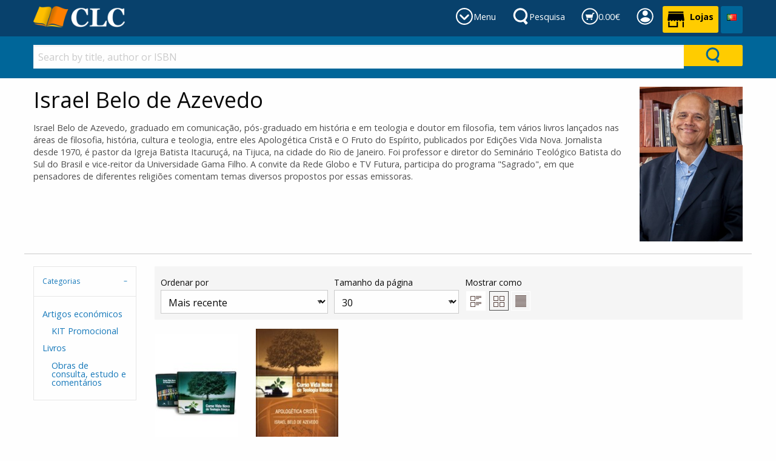

--- FILE ---
content_type: text/html; charset=utf-8
request_url: https://www.clcportugal.com/author/israel-belo-de-azevedo
body_size: 47629
content:


<!DOCTYPE html>
<html class="no-js" lang="pt" xmlns="http://www.w3.org/1999/xhtml">
<head><meta charset="UTF-8" /><title>
	Israel Belo de Azevedo: CLC Portugal
</title><meta name="viewport" content="width=device-width, initial-scale=1" /><link rel="SHORTCUT ICON" href="../_Shared/templates/r4/images/favicon.ico" type="image/x-icon" /><link href="../_Shared/templates/r4/css/rateit.css" rel="stylesheet" /><link href="https://fonts.googleapis.com/css?family=Open+Sans:400,400i,700,700i&amp;subset=cyrillic" rel="stylesheet" /><link href="../_Shared/templates/r4/css/mainstylesheet.min.css" rel="stylesheet" />

    <script src="/Scripts/jquery-3.7.1.min.js"></script>

    
    <link href="/Scripts/slick/slick/slick.css" rel="stylesheet" /><link href="/Scripts/slick/slick/slick-theme.css" rel="stylesheet" />

    
    <script src="/Scripts/masonry/4.2.2/masonry.pkgd.min.js"></script>
    <script src="/Scripts/imagesLoaded/4.1.4/imagesloaded.pkgd.min.js"></script>

    
    <script src="/Scripts/parallax/1.5.0/parallax.min.js"></script>

    <!-- Google tag (gtag.js) -->
<script async src="https://www.googletagmanager.com/gtag/js?id=G-HKZWM6Q2TR"></script>
<script>
  window.dataLayer = window.dataLayer || [];
  function gtag(){dataLayer.push(arguments);}
  gtag('js', new Date());

  gtag('config', 'G-HKZWM6Q2TR');
</script><!-- Google Tag Manager -->
<script>(function(w,d,s,l,i){w[l]=w[l]||[];w[l].push({'gtm.start':
new Date().getTime(),event:'gtm.js'});var f=d.getElementsByTagName(s)[0],
j=d.createElement(s),dl=l!='dataLayer'?'&l='+l:'';j.async=true;j.src=
'https://www.googletagmanager.com/gtm.js?id='+i+dl;f.parentNode.insertBefore(j,f);
})(window,document,'script','dataLayer','GTM-PSG3V6JQ');</script>
<!-- End Google Tag Manager --><link rel="canonical" href="https://clcportugal.com/author/israel-belo-de-azevedo" /></head>
<body>
    <form name="aspnetForm" method="post" action="/author/israel-belo-de-azevedo" id="aspnetForm">
<div>
<input type="hidden" name="__EVENTTARGET" id="__EVENTTARGET" value="" />
<input type="hidden" name="__EVENTARGUMENT" id="__EVENTARGUMENT" value="" />
<input type="hidden" name="__LASTFOCUS" id="__LASTFOCUS" value="" />
<input type="hidden" name="__VIEWSTATE" id="__VIEWSTATE" value="/[base64]/[base64]/o6LgHwgvV1KvU3dSMK/W1NUqxjObrl605" />
</div>

<script type="text/javascript">
//<![CDATA[
var theForm = document.forms['aspnetForm'];
if (!theForm) {
    theForm = document.aspnetForm;
}
function __doPostBack(eventTarget, eventArgument) {
    if (!theForm.onsubmit || (theForm.onsubmit() != false)) {
        theForm.__EVENTTARGET.value = eventTarget;
        theForm.__EVENTARGUMENT.value = eventArgument;
        theForm.submit();
    }
}
//]]>
</script>


<script src="/WebResource.axd?d=mD98m0g5xShYNu-eRYdsYhOihy307ZN9C_H9TBVp8VKsG_OtiGZB82KASi-ldIx-4rYnkUbGGv9IyM9KwUa9xSpuL_u4WwCPZndkJtPx8IA1&amp;t=638901613900000000" type="text/javascript"></script>


<script src="/ScriptResource.axd?d=m80X1Z_oKNuolkrKaUdyTsOqc-JSwCFvLiWRfVpRniWyBs0N0r4qzPxVocwTD89G3r8BI9VeMudVWyWVUAkSn5M7Qh8RSAHlimRhkiC5UDgoPIzrbQ8b37Iy8C2hqyVOZLPWinjEOxoq5uAmBnXf1DUyQd5npZgAvoxh3Zc8N2o1&amp;t=5c0e0825" type="text/javascript"></script>
<script src="/ScriptResource.axd?d=E7NqSbgzOaNiAWEgoBc0bdKdO70dYeVpXxTmSzuFf6xy-hg73LdXyRlQTPDsdYVIPYLdPg0ePjN8ANEMqs0S8C7S7n1ymV5oLuxRxNEuHz0cVOLdUddEkyyGqCmvQ1N7t-Qeba3AK64afkP_ROZBCtPhwUsz97fE9wEiaWMKy9yB-m1DIhyBCoj460kYcpZz0&amp;t=5c0e0825" type="text/javascript"></script>
<div>

	<input type="hidden" name="__VIEWSTATEGENERATOR" id="__VIEWSTATEGENERATOR" value="E2C736BF" />
	<input type="hidden" name="__EVENTVALIDATION" id="__EVENTVALIDATION" value="/wEdABBIyc4DYobX2SozsUMsyZnHQySY1qo/VRH03xcHImHzJhACY5YNpfOf0QeKwkltHGCglLKntgu3b7P8P1hCAoAr8DCneLT2oXnEGo3+acvG4gaRL9Gg/XOsw5DyLFec+Wjzr2xzH6RWljqgUIx5qLZN9dUZon2wCrIWKhYGweVwCgSERcdaQ1vTiwF8AHuTRc8CD/dW23nN9zOWDDAzX0ch8IiLM7bo42pezFpetYxG3QIYobbwh6g4hHIXdLucYuoW0Ki6HPUtz/QXqpA7bdyimDw4gzNdw2HQlznFs8y8eCmHsEcnzeo0D2RoYjOlmmF3XUlGi9p60lkZLpIK/pWRj4mw4G1wPxRMO7HaOaafnLAhSV0+aeAJ9NLNdVKA+Vk=" />
</div>
        <script type="text/javascript">
//<![CDATA[
Sys.WebForms.PageRequestManager._initialize('ctl00$sm', 'aspnetForm', ['tctl00$zgf$ctl00$c4$ctl00$upForm',''], [], [], 90, 'ctl00');
//]]>
</script>


        <header>
            



<div class="row expanded" style="background-color: #f5f5f5;">
    <div class="small-12 columns">
        <div class="row small-up-2 medium-up-4 large-up-6">
            <div class="column">
                
            </div>
            <div class="column">
                
            </div>
            <div class="column">
                
                
            </div>
        </div>

    </div>
</div>


            
            

<div id="logo-bar">
    <div class="row">
        <div class="small-12 columns">                  
                    
                <a href="/" id="logo">
                    <img src="/_Shared/templates/r4/images/logos/logo-colour-small-clc.png" alt="CLC Logo" />
                </a>
                   
            <div class="tabs-container">
                


<div id="departments-tab" class="header-tab">
    <a href="#" onClick="return(false);" class="toggle-link" id="toggle-link-departments">&nbsp;
        <span class="hide-for-small-only">Menu</span>
    </a>
</div>

<div id="tab-search" class="header-tab">
    <a href="#" onClick="return(false);" class="toggle-link" id="toggle-link-search">&nbsp;
        <span class="hide-for-small-only hide-for-medium-only">Pesquisa</span>
    </a>
</div>

<div id="tab-cart" class="header-tab">
    <a href="/shopping-cart/view-cart" class="toggle-link" id="toggle-link-cart">&nbsp;
        <span id="global-cart-total" class="hide-for-small-only">0.00€</span>
    </a>
</div>

<div id="tab-account" class="header-tab">
    <a href="#" onClick="return(false);" class="toggle-link" id="toggle-link-account">&nbsp;
        <span class="hide-for-small-only"></span>
    </a>
</div>

<div id="tab-shops" class="header-tab">
    <a href="/ajuda/assistencia-localizacao" class="shop-link">
        <strong class="hide-for-small-only">Lojas</strong>
    </a>
</div>

<div id="tab-language" class="header-tab">
    

   <style>
        .language-dropdown {
            position: relative;
            display: block;           
            
            padding: 9px 10px 9px 10px;
            min-height: 45px;
            color: #ffffff;
            text-align: center;            
            background-color: #006699;
            /*border: 1px solid #f5f5f5;*/
            border-radius: 3px;            
        }

        .language-dropdown:hover {
            background-color: #fafafa;
            cursor: pointer;            
        }

        .language-dropdown-content {
            display: none;
            position: absolute;            
            
            background-color: #fafafa;
            min-width: 160px;
            box-shadow: 0px 8px 16px 0px rgba(0,0,0,0.2);
            padding: 0;
            z-index: 10000;
            text-align: left;

            top: 2.5em; right: 0;
        }

        .language-dropdown:hover .language-dropdown-content {
            display: block;
        }

        .language-dropdown-content ul {
            margin: 0;
            padding: 0;
        }

        .language-dropdown-content ul li {
            list-style-type: none;
        }

        .language-dropdown-content ul li a {
            color: #4d4d4d;
            padding: 0.5em 0.7em;
            display: block;
            text-align: left;
        }

        .language-dropdown-content ul li a.current 
        {
            color: #009900;
        }

        .language-dropdown-content ul li a:hover {
            background-color: #f0f0f0;
        }

        </style>


<div id="ctl00_ucH_ctl00_UcHeaderTabs_UCR_Test_Language_ddLangs" class="language-dropdown">
    <img src="https://clcportugal.com/images/flags/pt.png" alt="Português" />
    <div class="language-dropdown-content">
            
        
            <div class="langBox"> 
            <ul class="flags">
        
            <li><a href="#" data-lang-id="1" class="a-change-language ">
                <img src="https://clcportugal.com/images/flags/en.png" alt="Inglês UK" />&nbsp;Inglês UK</a></li>
                    
        
            <li><a href="#" data-lang-id="8" class="a-change-language current">
                <img src="https://clcportugal.com/images/flags/pt.png" alt="Português" />&nbsp;Português</a></li>
                    
        
            </ul>
            </div>
        

    </div>
</div>

<script type="application/javascript">

    $().ready(function () {

        $('.a-change-language').click(function (e) {

            var langId = $(this).attr('data-lang-id');

			var EXECUTE_URL = '/UserControls/Language/Lang.aspx/Change';
			
            var data = {
                newLanguageId: langId
            };

            $.ajax({
                type: "POST",
                url: EXECUTE_URL,
                data: JSON.stringify({ newLanguageId: langId }),
                contentType: "application/json; charset=utf-8",
                dataType: "json",
                success: function (res) {
                    if (res.d == "OK") {
                        location.reload();                            
                    } else {
                        alert(res.d);
                    }
                }
            });

            e.preventDefault();

        });
    });

</script>

</div>

<script type="application/javascript">

    $(document).ready(function () {

        $('#toggle-link-search').click(function () {
            
            $('#search-bar').removeClass("hide-for-small-only");
            $('#search-bar').toggle();

            // add active class
            $('#tab-search').addClass("active-link");

            // hide the others
            $('#shopping-cart-bar').hide();
            $('#tab-cart').removeClass("active-link");

            $('#account-bar').hide();
            $('#tab-account').removeClass("active-link");

            $('#the-menu').hide();
            $('#departments-tab').removeClass("active-link");

        });

        $('#toggle-link-cart').click(function () {
            $('#shopping-cart-bar').show();

            // add active class
            $('#tab-cart').addClass("active-link");

            // hide the others
            $('#search-bar').hide();
            $('#tab-search').removeClass("active-link");

            $('#account-bar').hide();
            $('#tab-account').removeClass("active-link");

            $('#the-menu').hide();
            $('#departments-tab').removeClass("active-link");
        });

        $('#toggle-link-account').click(function () {
            $('#account-bar').show();

            // add active class
            $('#tab-account').addClass("active-link");

            // hide the others
            $('#shopping-cart-bar').hide();
            $('#tab-cart').removeClass("active-link");

            $('#search-bar').hide();
            $('#tab-search').removeClass("active-link");

            $('#the-menu').hide();
            $('#departments-tab').removeClass("active-link");
        });

        $('#toggle-link-departments').click(function () {
            $('#the-menu').toggle();

            // add active class
            $('#departments-tab').addClass("active-link");

            // hide the others
            $('#search-bar').hide();
            $('#tab-search').removeClass("active-link");

            $('#shopping-cart-bar').hide();
            $('#tab-cart').removeClass("active-link");

            $('#account-bar').hide();
            $('#tab-account').removeClass("active-link");
        });
    });

</script>
                    
            </div>
        </div>
    </div>
</div>

<div id="bar-holder">
    <div id="shopping-cart-bar" class="row bar">
        <div class="row">

            
            <div class="small-12 columns">
                <div style="float: left;"><h6><span id="global-cart-total-physical">0.00€</span></h6></div>
                <div style="float: right;">
                    <a id="shopping-cart-button" href="/shopping-cart/view-cart" class="button small">Ver carrinho</a>
                    <a href="/shopping-cart/order-overview" class="button small success">Finalizar encomenda &raquo;</a>
                </div>
            </div>                        

            
            <div class="small-12 columns" style="display: none;">
                <div style="float: left;"><h6><span id="global-cart-total-digital">0.00€</span></h6></div>
                <div style="float: right;">
                    <a id="digital-cart-button" href="/digital-orders/view-digital-cart" class="button small">Veja a carrinho de compras virtual</a>
                    <a href="/digital-orders/digital-order-overview" class="button small success">Finalizar encomenda</a>
                </div>
            </div>

        </div>
    </div>

    <div id="account-bar" class="bar">
        <div class="row">
            <div class="small-12 columns">
                <div style="float: left;"><h6>A sua conta</h6></div>
                <div style="float: right;">
                    <a href="/members/my-account" class="button small">Conta</a>
                    
                </div>
            </div>
        </div>
    </div>

    <div id="search-bar" class="bar hide-for-small-only">
        <div class="row">
            
            <div class="small-12 columns">
                

<script type="application/javascript">

    $().ready(function () {
        $(document).on("keypress", "#ctl00_ucH_ctl00_UcSearchForm_tbSearchQuery", function (e) {
            if (e.which == 13) {
                e.preventDefault();
                Search();
                return false;
            }
            return true;
        });
    });

    function Search() {
        var text = $("#ctl00_ucH_ctl00_UcSearchForm_tbSearchQuery").val();

        if (text && text.length > 0) {            
            window.location = "https://clcportugal.com/Products/Search.aspx?SearchNodeId=3" + '&sq=' + text;
        }
    }
</script>

<div class="row collapse">
    <div class="small-10 medium-11 large-11 columns" style="padding: 0; margin: 0;">
        <input name="ctl00$ucH$ctl00$UcSearchForm$tbSearchQuery" type="text" id="ctl00_ucH_ctl00_UcSearchForm_tbSearchQuery" class="search-text-input" placeholder="Search by title, author or ISBN" />
    </div>
    <div class="small-2 medium-1 large-1 columns" style="padding: 0; margin: 0;">
        <input type="submit" name="ctl00$ucH$ctl00$UcSearchForm$butSearch" value="" onclick="Search(); return false;" id="ctl00_ucH_ctl00_UcSearchForm_butSearch" class="button search-button expanded" />    
    </div>
</div>
            </div>            
        </div>            
    </div>
</div>

<div id="button-bar">
    <div class="row">
        <div class="small-12 columns">                    
            

<div id="menu-container">
    <div id="the-menu">
        
        

<div class="row small-up-2 medium-up-3 large-up-6">
    <div class="column column-block" style="border-right: 1px solid #c0c0c0;">
        <div class="custom-nodes">
	<h6>
		<a href="https://clcportugal.com/products/livros-cristaos">Livros</a></h6>
	<ul class="top-nodes">
		<li>
			<a href="https://clcportugal.com/clc/produtos-clc">Produ&ccedil;&otilde;es CLC</a></li>
		<li>
			<a href="https://clcportugal.com/produtos/livros-vida-crista">Vida crist&atilde;</a></li>
		<li>
			<a href="https://clcportugal.com/produtos/livros-familia-casamento">Fam&iacute;lia, Casamento e educa&ccedil;&atilde;o</a></li>
		<li>
			<a href="https://clcportugal.com/produtos/livros-evangelismo-missoes">Evangelismo e miss&otilde;es</a></li>
		<li>
			<a href="https://clcportugal.com/produtos/livros-obras-consulta">Obras de consulta, estudo e coment&aacute;rios</a></li>
		<li>
			<a href="https://clcportugal.com/produtos/livros-oracao-meditacao-jejum">Ora&ccedil;&atilde;o, medita&ccedil;&atilde;o e jejum</a></li>
	</ul>
</div>
<p>
	&nbsp;</p>

    </div>
    <div class="column column-block" style="border-right: 1px solid #c0c0c0;">
        <div class="custom-nodes">
	<h6>
		<a href="#">Autores best sellers</a></h6>
	<ul class="top-nodes">
		<li>
			<a href="https://clcportugal.com/author/clive-staples-lewis">C. S. Lewis</a></li>
		<li>
			<a href="https://clcportugal.com/Contributor/ViewOne.aspx?ContributorId=59">Clarisse Barros</a></li>
		<li>
			<a href="http://clcportugal.com/author/viviane-martinello">Viviane Martinello</a></li>
		<li>
			<a href="https://clcportugal.com/author/joyce-meyer">Joyce Meyer</a></li>
		<li>
			<a href="https://clcportugal.com/author/rick-warren">Rick Warren</a></li>
		<li>
			<a href="https://clcportugal.com/author/timothy-keller">Tim Keller</a></li>
		<li>
			<a href="http://clcportugal.com/author/roberta-sara">Roberta Sara</a></li>
		<li>
			<a href="https://clcportugal.com/author/charles-spurgeon">Charles Spurgeon</a></li>
	</ul>
</div>
<p>
	&nbsp;</p>

    </div>
    <div class="column column-block" style="border-right: 1px solid #c0c0c0;">
        <div class="custom-nodes">
	<h6>
		<a href="https://clcportugal.com/biblia/traducoes-versoes">Tradu&ccedil;&atilde;o de B&iacute;blias</a></h6>
	<ul class="top-nodes">
		<li>
			<a href="https://clcportugal.com/biblia-acf/almeida-corrigida-fiel">A. Corrigida Fiel</a></li>
		<li>
			<a href="https://clcportugal.com/biblia-arc/almeida-revista-corrigida">A. Revista Corrigida</a></li>
		<li>
			<a href="https://clcportugal.com/biblia-ara/almeida-revista-atualizada">A. Revista Atualizada</a></li>
		<li>
			<a href="https://clcportugal.com/biblia-bpt/biblia-para-todos">B&iacute;blia para todos</a></li>
		<li>
			<a href="https://clcportugal.com/author/nova-versao-transformadora">Nova V. Transformadora</a></li>
		<li>
			<a href="https://clcportugal.com/author/nova-almeida-atualizada">Nova Almeida Atualizada</a></li>
		<li>
			<a href="https://clcportugal.com/author/king-james-fiel-1611">King James 1611</a></li>
		<li>
			<a href="https://clcportugal.com/author/nova-versao-internacional">Nova V. Internacional</a></li>
	</ul>
</div>
<p>
	&nbsp;</p>

    </div>
    <div class="column column-block" style="border-right: 1px solid #c0c0c0;">
        <h6>
	<a href="https://clcportugal.com/produtos/biblia">Tipo de B&iacute;blias</a></h6>
<ul class="top-nodes">
	<li>
		<a href="https://clcportugal.com/biblia/letra-gigante-extra-gigante">Letra gigante</a></li>
	<li>
		<a href="https://clcportugal.com/biblia/letra-grande">Letra grande</a></li>
	<li>
		<a href="https://clcportugal.com/biblia/journaling">Journouling</a></li>
	<li>
		<a href="https://clcportugal.com/biblia/branca">Branca</a></li>
	<li>
		<a href="https://clcportugal.com/biblia/crianca">Crian&ccedil;as</a></li>
	<li>
		<a href="https://clcportugal.com/biblia/estudo">Estudo</a></li>
	<li>
		<a href="https://clcportugal.com/biblia/lingua-estrangeira">L&iacute;ngua estrangeira</a></li>
</ul>

    </div>
    <div class="column column-block" style="border-right: 1px solid #c0c0c0;">
        <div class="custom-nodes">
	<h6>
		<a href="https://clcportugal.com/Node.aspx?NodeId=152">Artigos econ&oacute;micos</a></h6>
	<ul class="top-nodes">
		<li>
			<a href="https://clcportugal.com/oportunidades/outlet-books">Outlet</a></li>
		<li>
			<a href="https://clcportugal.com/pacote-promocional/kit">Kit/Pack</a></li>
		<li>
			<a href="https://clcportugal.com/oportunidades/1-euro">Artigos at&eacute; 1&euro;</a></li>
		<li>
			<a href="https://clcportugal.com/oportunidades/tres-euros">Artigos at&eacute; 3&euro;</a></li>
		<li>
			<a href="https://clcportugal.com/oportunidades/cinco-euros">Artigos at&eacute; 5&euro;</a></li>
		<li>
			<a href="https://clcportugal.com/oportunidades/sete-euros">Artigos at&eacute; 7&euro;</a></li>
		<li>
			<a href="https://clcportugal.com/oportunidades/dez-euros">Artigos at&eacute; 10&euro;</a></li>
	</ul>
</div>
<p>
	&nbsp;</p>

    </div>
    <div class="column column-block">
        <div class="custom-nodes">
	<h6>
		<a href="http://clcportugal.com/ajuda/quem-somos">Quem somos</a></h6>
	<ul class="top-nodes">
		<li>
			<a href="http://clcportugal.com/condicoes-gerais-venda/precos-e-descontos">Condi&ccedil;&otilde;es gerais de venda: pre&ccedil;os e descontos</a></li>
		<li>
			<a href="http://clcportugal.com/ajuda/metodos-pagamento-prazos-entrega">M&eacute;todos de pagamento e prazos de entrega</a></li>
		<li>
			<a href="http://clcportugal.com/ajuda/politica-privacidade">Pol&iacute;tica de privacidade</a></li>
		<li>
			<a href="http://clcportugal.com/ajuda/como-encomendar">Como encomendar</a></li>
		<li>
			<a href="http://clcportugal.com/ajuda/devolucoes-ral">Devolu&ccedil;&otilde;es e RAL</a></li>
		<li>
			<a href="http://www.livroreclamacoes.pt/Inicio/">Livro de reclama&ccedil;&otilde;es</a></li>
	</ul>
</div>
<p>
	&nbsp;</p>

    </div>
</div>

    </div>
</div>
        </div>
    </div>
</div>
        </header>

        <div class="row" style="margin-top: 1em;">
            <div class="small-12 medium-9 large-10 columns">
                <h1>Israel Belo de Azevedo</h1>
                <p><p>Israel Belo de Azevedo, graduado em comunica&ccedil;&atilde;o, p&oacute;s-graduado em hist&oacute;ria e em teologia e doutor em filosofia, tem v&aacute;rios livros lan&ccedil;ados nas &aacute;reas de filosofia, hist&oacute;ria, cultura e teologia, entre eles Apolog&eacute;tica Crist&atilde; e O Fruto do Esp&iacute;rito, publicados por Edi&ccedil;&otilde;es Vida Nova. Jornalista desde 1970, &eacute; pastor da Igreja Batista Itacuru&ccedil;&aacute;, na Tijuca, na cidade do Rio de Janeiro. Foi professor e diretor do Semin&aacute;rio Teol&oacute;gico Batista do Sul do Brasil e vice-reitor da Universidade Gama Filho. A convite da Rede Globo e TV Futura, participa do programa "Sagrado", em que pensadores de diferentes religi&otilde;es comentam temas diversos propostos por essas emissoras.</p></p>
            </div>
            <div class="hide-for-small-only medium-3 large-2 columns text-center">
                <img src="https://clcportugal.com/_CLCPortugal/images/contributors/large/845.jpg" alt="Israel Belo de Azevedo" />
            </div>
        </div>

        <div class="row">
            <div class="small-12 column">
                

            </div>
            <div class="small-12 column">
                
            </div>
        </div>

        <hr />
        <div class="row">
            <div id="rightcolumn" class="small-12 medium-9 medium-push-3 large-10 large-push-2 columns">

                
                
    
    


                

                
                <div id="ctl00_cProductsAll_tblFilterTable" class="row filter-module">
    
    <div class="small-12 columns text-left">

        <div style="float: left;">
            <label for="ctl00_cProductsAll_ddSortBy">
                Ordenar por
                <select name="ctl00$cProductsAll$ddSortBy" onchange="javascript:setTimeout(&#39;__doPostBack(\&#39;ctl00$cProductsAll$ddSortBy\&#39;,\&#39;\&#39;)&#39;, 0)" id="ctl00_cProductsAll_ddSortBy">
	<option selected="selected" value="DAD">Mais recente</option>
	<option value="POP">Popularidade</option>
	<option value="TAA">Title (A-Z)</option>
	<option value="PPA">Price (Ascending)</option>
	<option value="PPD">Price (Descending)</option>

</select>
            </label>
        </div>
        <div style="float: left;">
            <label for="ctl00_cProductsAll_ddPerPage">
                Tamanho da página
                <select name="ctl00$cProductsAll$ddPerPage" onchange="javascript:setTimeout(&#39;__doPostBack(\&#39;ctl00$cProductsAll$ddPerPage\&#39;,\&#39;\&#39;)&#39;, 0)" id="ctl00_cProductsAll_ddPerPage">
	<option value="15">15</option>
	<option selected="selected" value="30">30</option>
	<option value="50">50</option>

</select>
            </label>
        </div>
        <div style="float: left;">
            <label>
                Mostrar como<br />
                <a href="https://clcportugal.com/author/israel-belo-de-azevedo?Page=1&DispMode=DETAIL"
                            class="button detail-inactive"></a>
                <a href="https://clcportugal.com/author/israel-belo-de-azevedo?Page=1" 
                            class="button grid-active"></a>
                <a href="https://clcportugal.com/author/israel-belo-de-azevedo?Page=1&PageSize=50&DispMode=LIST"
                            class="button list-inactive"></a>
            </label>
        </div>
    </div>
</div>





        <div class="row small-up-2 medium-up-4 large-up-6" data-equalizer="grid-product-column">
    
        <div class="column grid-product-column" data-equalizer-watch="grid-product-column">

            

<div class="item-content">
    <div class="imageContainer">
        <a id="ctl00_cProductsAll_ucProductListing_rptGrid_ctl01_ucrItemInGrid_lnkProductImage" title="Curso Vida Nova de teologia básica - 13 volumes" href="https://clcportugal.com/product/curso-vida-nova-teologia-basica-13-volumes-9798527500516"><img title="Curso Vida Nova de teologia básica - 13 volumes" src="https://clcportugal.com/_CLCPortugal/images/products/medium/11638.jpg" alt="" style="border-width:0px;" /></a>
    </div>

    <div class="navigationContainer">
        <div class="grid-product-details">
            <a id="ctl00_cProductsAll_ucProductListing_rptGrid_ctl01_ucrItemInGrid_lnkProductTitle" title="Curso Vida Nova de teologia básica - 13 volumes" class="grid-product-title-link" href="https://clcportugal.com/product/curso-vida-nova-teologia-basica-13-volumes-9798527500516">Curso Vida Nova de teologia básica</a>
            

            <div id="ctl00_cProductsAll_ucProductListing_rptGrid_ctl01_ucrItemInGrid_pnlPrice" style="cursor:default">
	
                <span class="price" style="text-decoration:line-through;">235.00€</span>&ensp;<span class="your-price">211.50€</span>
            
</div>

            <div class="status-line"><p style="margin-bottom: 0;">Temporariamente indisponível</p></div>
            
        </div>

        

        

        
            <div class="button small expanded" style="color: transparent; background-color: transparent; cursor: default;">&nbsp;</div>
        
    </div>
</div>





        </div>
    
        <div class="column grid-product-column" data-equalizer-watch="grid-product-column">

            

<div class="item-content">
    <div class="imageContainer">
        <a id="ctl00_cProductsAll_ucProductListing_rptGrid_ctl02_ucrItemInGrid_lnkProductImage" title="Curso Vida Nova de Teologia básica | Volume 6 | - Apologética Cristã" href="https://clcportugal.com/product/curso-vida-nova-de-teologia-b%c3%a1sica-vol-6-apolog%c3%a9tica-crista"><img title="Curso Vida Nova de Teologia básica | Volume 6 | - Apologética Cristã" src="https://clcportugal.com/_CLCPortugal/images/products/medium/2394.jpg" alt="" style="border-width:0px;" /></a>
    </div>

    <div class="navigationContainer">
        <div class="grid-product-details">
            <a id="ctl00_cProductsAll_ucProductListing_rptGrid_ctl02_ucrItemInGrid_lnkProductTitle" title="Curso Vida Nova de Teologia básica | Volume 6 | - Apologética Cristã" class="grid-product-title-link" href="https://clcportugal.com/product/curso-vida-nova-de-teologia-b%c3%a1sica-vol-6-apolog%c3%a9tica-crista">Curso Vida Nova de Teologia básica | Volume 6 |</a>
            

            <div id="ctl00_cProductsAll_ucProductListing_rptGrid_ctl02_ucrItemInGrid_pnlPrice" style="cursor:default">
	
                <span class="price" style="text-decoration:line-through;">19.90€</span>&ensp;<span class="your-price">17.91€</span>
            
</div>

            <div class="status-line"><p style="margin-bottom: 0;color: #009900;">Único exemplar disponível.</p></div>
            
        </div>

        
            <a href="#" class="add-to-cart add-to-cart-physical button small expanded"
                data-modal-id="myModal-2394"
                data-product-id="2394">
                Adicionar ao carrinho
            </a>
        

        

        
    </div>
</div>


    <div id="myModal-2394" class="reveal" data-reveal aria-labelledby="modalTitle-2394" aria-hidden="true" role="dialog">

        <div class="row">
            <div class="small-12 medium-4 large-3 columns">
                <img src="https://clcportugal.com/_CLCPortugal/images/products/main/2394.jpg" style="float: left; margin: 0 2em 2em 0; border: 1px solid #c0c0c0;" />
            </div>
            <div class="small-12 medium-8 large-9 columns">
                <h2 id="modalTitle-2394">Curso Vida Nova de Teologia básica | Volume 6 |<br /><span class="pSubtitle">Apologética Cristã</span></h2>
                <p>Este produto foi colocado no seu carrinho de compras</p>
                <p>Total: <span class="price modal-total"></span></p>
                <p>
                    <a href="/shopping-cart/order-overview"
                        class="button success">Finalizar encomenda</a>
                    <button class="button secondary" data-close>Continuar compras</button>
                </p>
            </div>
        </div>

        <a class="close-button" data-close type="button" aria-label="Fechar">&#215;</a>
    </div>




        </div>
    
        </div>
        
        <script type="application/javascript">
            $().ready(function () {
                BindAddToCartEventPhysical(
                    '.add-to-cart-physical',
                    "Adicionado ao carrinho",
                    "Não adicionado ao carrinho",
                    "Juntar ao carrinho...",
                    "" // do not redirect anywhere
                );

                BindAddToCartEventDigital(
                    '.add-to-cart-digital',
                    "Adicionado ao carrinho",
                    "Não adicionado ao carrinho",
                    "Juntar ao carrinho...",
                    "" // do not redirect anywhere
                );
            });
        </script>
    






<div style="text-align: center; clear: both; margin-top: 1em;">
    
</div>
            </div>
            <div id="leftcolumn" class="small-12 medium-3 medium-pull-9 large-2 large-pull-10 columns sidebar">

                        
        <ul class="accordion" data-accordion data-multi-expand="true" data-allow-all-closed="true"> 
            <li class="accordion-item is-active" data-accordion-item>
                <a class="accordion-title" href="#">Categorias</a>
                    <div class="accordion-content" data-tab-content>

                        <ul class="menu vertical">
    
    
                            <li><a href="https://clcportugal.com/author/israel-belo-de-azevedo?NodeId=152&Page=1" title="Artigos económicos">Artigos económicos</a>
                                
                                
                                        <ul class="vertical menu nested">
                                    
                                        <li><a href="https://clcportugal.com/author/israel-belo-de-azevedo?NodeId=190&Page=1" 
                                            title="KIT Promocional">KIT Promocional</a></li>
                                        </ul>
                                    
                            </li>
    
    
    
                            <li><a href="https://clcportugal.com/author/israel-belo-de-azevedo?NodeId=9&Page=1" title="Livros">Livros</a>
                                
                                
                                        <ul class="vertical menu nested">
                                    
                                        <li><a href="https://clcportugal.com/author/israel-belo-de-azevedo?NodeId=29&Page=1" 
                                            title="Obras de consulta, estudo e comentários">Obras de consulta, estudo e comentários</a></li>
                                        </ul>
                                    
                            </li>
    
    
                        </ul>        
                </div>
            </li>
        </ul>
    

            </div>
        </div>

        <footer>
            <div class="row expanded" style="background-color: #00334c;margin: 0em 0em 0em 0em; padding: 1em 0em 1em 0em; border-width: 0px 0px 0px 0px; border-style: none;border-color: ;"><div class="small-12 columns"><div class="row">

    <div class="small-6 medium-3 large-3 align-self-middle columns">
        <div class="custom-nodes">
	<ul class="top-nodes">
		<li>
			<a href="https://clcportugal.com/ajuda/assistencia-localizacao">Contactos</a></li>
		<li>
			<a href="https://clcportugal.com/quem-somos/hist%C3%B3ria-do-clc-portugal">Nossa hist&oacute;ria</a></li>
		<li>
			<a href="https://clcportugal.com/blog/categories">Blog</a></li>
	</ul>
</div>
<p>
	&nbsp;</p>

    </div>
    <div class="small-6 medium-3 large-3 align-self-middle columns">
        <div class="custom-nodes">
	<ul class="top-nodes">
		<li>
			<a href="https://clcportugal.com/Node.aspx?NodeId=172">Como encomendar</a></li>
		<li>
			<a href="https://clcportugal.com/Node.aspx?NodeId=188">M&eacute;todos de pagamento</a></li>
		<li>
			<a href="https://clcportugal.com/condicoes-gerais-venda/precos-e-descontos">Condi&ccedil;&otilde;es gerais de venda: Pre&ccedil;os &amp; Descontos</a></li>
	</ul>
</div>
<p>
	&nbsp;</p>

    </div>
    <div class="small-6 medium-3 large-3 align-self-middle columns">
        <div class="custom-nodes">
        <ul class="top-nodes">

            <li><a href="https://clcportugal.com/Node.aspx?NodeId=170">Política de privacidade</a>

            </li>

            <li><a href="https://clcportugal.com/Node.aspx?NodeId=171">Devoluções e RAL</a>

            </li>

        </ul>
</div>
    </div>
    <div class="small-6 medium-3 large-3 align-self-middle columns">
        <p>
	<a href="https://www.facebook.com/clc.portugal/" target="_blank"><img alt="Siga-nos no Facebook" src="/_CLCPortugal/images/sections/Static-pictures/facebook.png" /></a>&nbsp; &nbsp; <a href="https://www.youtube.com/user/CLCPortugal" target="_blank"><img alt="Subscreva a nossa página no YouTube" src="/_CLCPortugal/images/sections/Static-pictures/youtube.png" /></a> <a href="https://www.instagram.com/clcportugal.coimbra/" target="_blank"><img alt="Subscreva o nosso Instagram" src="/_CLCPortugal/images/sections/Static-pictures/instagram.png" /></a></p>
<h5 style="box-sizing: inherit; margin: 0px 0px 0.5rem; padding: 0px; font-family: Roboto, &quot;Segoe UI&quot;, Tahoma, Verdana, Arial, Helvetica, sans-serif; font-weight: normal; color: rgb(53, 90, 156); text-rendering: optimizelegibility; line-height: 1.4; font-size: 1.38889rem;">
	Newsletter</h5>
<ul class="top-nodes" style="box-sizing: inherit; margin: 0px; padding-right: 0px; padding-left: 0px; line-height: 1.6; list-style-position: outside; list-style-type: none; font-size: 14.4px; color: rgb(10, 10, 10); font-family: Roboto, &quot;Segoe UI&quot;, Tahoma, Verdana, Arial, Helvetica, sans-serif; background-color: rgb(254, 254, 254);">
</ul>
<div id="ctl00_zgf_ctl00_c4_ctl00_upForm">
	
    
        <div id="ctl00_zgf_ctl00_c4_ctl00_pnlTheWholeForm">
		

            
        
            <div id="ctl00_zgf_ctl00_c4_ctl00_pnlName">
			
                <label for="ctl00_zgf_ctl00_c4_ctl00_tbName">
                    <input name="ctl00$zgf$ctl00$c4$ctl00$tbName" type="text" id="ctl00_zgf_ctl00_c4_ctl00_tbName" placeholder="Nome" />
                </label>    
            
		</div>
        
            <div class="row collapse">
                <div class="small-8 columns">
                    <label for="ctl00_zgf_ctl00_c4_ctl00_tbEmail">
                        <input name="ctl00$zgf$ctl00$c4$ctl00$tbEmail" type="text" id="ctl00_zgf_ctl00_c4_ctl00_tbEmail" placeholder="E-mail" />
                    </label>
                </div>
                <div class="small-4 columns">
                    <input type="submit" name="ctl00$zgf$ctl00$c4$ctl00$butSubscribe" value="Subscreva" id="ctl00_zgf_ctl00_c4_ctl00_butSubscribe" class="button alert expanded" />
                </div>
            </div>
        
            

        
	</div>

            

    
</div>
    
    </div>

</div></div></div><div class="row expanded" style="background-color: #002a40;margin: 0em 0em 0em 0em; padding: 1em 0em 0em 0em; border-width: 0px 0px 0px 0px; border-style: none;border-color: ;"><div class="small-12 columns"><div class="row"><div class="small-12 columns">

    <p>
	<span style="color:#ffffff;">O CLC &eacute; uma organiza&ccedil;&atilde;o internacional empenhada na distribui&ccedil;&atilde;o da B&iacute;blia, livros, e outros recursos crist&atilde;os. Com uma equipa dedicada de mais de 600 pessoas, o CLC Internacional serve a Deus em 43 pa&iacute;ses com mais de 120 livrarias, 18 centros de distribui&ccedil;&atilde;o e 22 editoras.</span><br />
	<a href="http://www.clcinternational.org" title="CLC International Website">Conhe&ccedil;a mais acerca da miss&atilde;o CLC</a></p>


</div></div></div></div><div class="row expanded" style="background-color: #002a40;margin: 0em 0em 0em 0em; padding: 0em 0em 3em 0em; border-width: 0px 0px 0px 0px; border-style: none;border-color: ;"><div class="small-12 columns"><div class="row">

    <div class="small-12 medium-12 large-6 xlarge-6 xxlarge-6 columns">
        <div>
	<span style="color:#ffffff; font-size: 0.8em;">Pol&iacute;tica de privacidade. A e-livraria &eacute; um servi&ccedil;o do Centro de Literatura Crist&atilde;o. NIPC: PT501767576.<br />
	Copyright &copy; 1999-2018 CLC Portugal, todos os direitos reservados.</span></div>
<div>
	&nbsp;</div>
<div>
	<span style="color:#ffffff; font-size: 0.8em;"><a href="https://www.livroreclamacoes.pt/inicio" target="_blank"><img alt="Livro de Reclamações" src="/_CLCPortugal/images/sections/livro de reclamações.jpg" style="width: 140px; height: 58px;" /></a></span></div>

    </div>
    <div class="small-12 medium-12 large-6 xlarge-6 xxlarge-6 columns">
        <p>
	<img alt="" src="/_CLCPortugal/images/sections/Static-pictures/payment-methods-300.png" /></p>

    </div>

</div></div></div></footer>

        
    
<script type="text/javascript">

                    var _gaq = _gaq || [];
                    _gaq.push(['_setAccount', 'UA-117755-20']);
                    _gaq.push(['_setDomainName', 'clcportugal.com']);
                    _gaq.push(['_setAllowLinker', true]);
                    _gaq.push(['_trackPageview']);

                    (function() {
                        var ga = document.createElement('script'); ga.type = 'text/javascript'; ga.async = true;
                        ga.src = ('https:' == document.location.protocol ? 'https://' : 'http://') + 'stats.g.doubleclick.net/dc.js';
                        var s = document.getElementsByTagName('script')[0]; s.parentNode.insertBefore(ga, s);
                    })();

                </script></form>

    <script src="/_Shared/templates/r4/foundation-6.3.0/dist/js/foundation.min.js"></script>
    <script src="/_Shared/templates/r4/foundation-6.3.0/dist/js/plugins/foundation.reveal.min.js"></script>

    
    <script type="application/javascript" src="/Scripts/slick/slick/slick.min.js"></script>

    
    <script type="application/javascript" src="/Scripts/jquery.rateit.js"></script>

    
    <script type="application/javascript" src="/ShopCart/Scripts/shop-cart-functions.js"></script>

    
    

    <script>
        $(document).foundation();
    </script>

    

    <!--Start of Tawk.to Script-->
<script type="text/javascript">
var Tawk_API=Tawk_API||{}, Tawk_LoadStart=new Date();
(function(){
var s1=document.createElement("script"),s0=document.getElementsByTagName("script")[0];
s1.async=true;
s1.src='https://embed.tawk.to/55b2147cd05623730af54d3d/default';
s1.charset='UTF-8';
s1.setAttribute('crossorigin','*');
s0.parentNode.insertBefore(s1,s0);
})();
</script>
<!--End of Tawk.to Script-->
</body>
</html>


--- FILE ---
content_type: image/svg+xml
request_url: https://www.clcportugal.com/_Shared/templates/r4/images/icons/shop-icon-black.svg
body_size: 6024
content:
<?xml version="1.0" standalone="no"?>
<!DOCTYPE svg PUBLIC "-//W3C//DTD SVG 1.1//EN" "http://www.w3.org/Graphics/SVG/1.1/DTD/svg11.dtd">
<!--Generator: Xara Designer (www.xara.com), SVG filter version: 3.0.0.4-->
<svg stroke-width="0.501" stroke-linejoin="bevel" fill-rule="evenodd" xmlns:xlink="http://www.w3.org/1999/xlink" xmlns="http://www.w3.org/2000/svg" version="1.1" overflow="visible" width="109.693pt" height="102.139pt" viewBox="0 0 109.693 102.139">
 <defs>
  <marker id="DefaultArrow2" markerUnits="strokeWidth" viewBox="0 0 1 1" markerWidth="1" markerHeight="1" overflow="visible" orient="auto">
   <!-- REF_ARROW_STRAIGHT (-2) -->
   <g transform="scale(0.0092592592)">
    <!-- 1/108 -->
    <path d="M -9 54 L -9 -54 L 117 0 z"/>
   </g>
  </marker>
  <marker id="DefaultArrow3" markerUnits="strokeWidth" viewBox="0 0 1 1" markerWidth="1" markerHeight="1" overflow="visible" orient="auto">
   <!-- REF_ARROW_ANGLED -->
   <g transform="scale(0.0092592592)">
    <path d="M -27 54 L -9 0 L -27 -54 L 135 0 z"/>
   </g>
  </marker>
  <marker id="DefaultArrow4" markerUnits="strokeWidth" viewBox="0 0 1 1" markerWidth="1" markerHeight="1" overflow="visible" orient="auto">
   <!-- REF_ARROW_ROUNDED -->
   <g transform="scale(0.0092592592)">
    <path d="M -9,0 L -9,-45 C -9,-51.708 2.808,-56.580 9,-54 L 117,-9 C 120.916,-7.369 126.000,-4.242 126,0 C 126,4.242 120.916,7.369 117,9 L 9,54 C 2.808,56.580 -9,51.708 -9,45 z"/>
   </g>
  </marker>
  <marker id="DefaultArrow5" markerUnits="strokeWidth" viewBox="0 0 1 1" markerWidth="1" markerHeight="1" overflow="visible" orient="auto">
   <!-- REF_ARROW_SPOT -->
   <g transform="scale(0.0092592592)">
    <path d="M -54, 0 C -54,29.807 -29.807,54 0,54 C 29.807,54 54,29.807 54,0 C 54,-29.807 29.807,-54 0,-54 C -29.807,-54 -54,-29.807 -54,0 z"/>
   </g>
  </marker>
  <marker id="DefaultArrow6" markerUnits="strokeWidth" viewBox="0 0 1 1" markerWidth="1" markerHeight="1" overflow="visible" orient="auto">
   <!-- REF_ARROW_DIAMOND -->
   <g transform="scale(0.0092592592)">
    <path d="M -63,0 L 0,63 L 63,0 L 0,-63 z"/>
   </g>
  </marker>
  <marker id="DefaultArrow7" markerUnits="strokeWidth" viewBox="0 0 1 1" markerWidth="1" markerHeight="1" overflow="visible" orient="auto">
   <!-- REF_ARROW_FEATHER -->
   <g transform="scale(0.0092592592)">
    <path d="M 18,-54 L 108,-54 L 63,0 L 108,54 L 18, 54 L -36,0 z"/>
   </g>
  </marker>
  <marker id="DefaultArrow8" markerUnits="strokeWidth" viewBox="0 0 1 1" markerWidth="1" markerHeight="1" overflow="visible" orient="auto">
   <!-- REF_ARROW_FEATHER2 -->
   <g transform="scale(0.0092592592)">
    <path d="M -36,0 L 18,-54 L 54,-54 L 18,-18 L 27,-18 L 63,-54 L 99,-54 L 63,-18 L 72,-18 L 108,-54 L 144,-54 L 90,0 L 144,54 L 108,54 L 72,18 L 63,18 L 99,54 L 63,54 L 27,18 L 18,18 L 54,54 L 18,54 z"/>
   </g>
  </marker>
  <marker id="DefaultArrow9" markerUnits="strokeWidth" viewBox="0 0 1 1" markerWidth="1" markerHeight="1" overflow="visible" orient="auto">
   <!-- REF_ARROW_HOLLOWDIAMOND -->
   <g transform="scale(0.0092592592)">
    <path d="M 0,45 L -45,0 L 0, -45 L 45, 0 z M 0, 63 L-63, 0 L 0, -63 L 63, 0 z"/>
   </g>
  </marker>
  <filter id="StainedFilter">
   <feBlend mode="multiply" in2="BackgroundImage" in="SourceGraphic" result="blend"/>
   <feComposite in="blend" in2="SourceAlpha" operator="in" result="comp"/>
  </filter>
  <filter id="BleachFilter">
   <feBlend mode="screen" in2="BackgroundImage" in="SourceGraphic" result="blend"/>
   <feComposite in="blend" in2="SourceAlpha" operator="in" result="comp"/>
  </filter>
  <filter id="InvertTransparencyBitmapFilter">
   <feComponentTransfer>
    <feFuncR type="gamma" amplitude="1.055" exponent=".416666666" offset="-0.055"/>
    <feFuncG type="gamma" amplitude="1.055" exponent=".416666666" offset="-0.055"/>
    <feFuncB type="gamma" amplitude="1.055" exponent=".416666666" offset="-0.055"/>
   </feComponentTransfer>
   <feComponentTransfer>
    <feFuncR type="linear" slope="-1" intercept="1"/>
    <feFuncG type="linear" slope="-1" intercept="1"/>
    <feFuncB type="linear" slope="-1" intercept="1"/>
    <feFuncA type="linear" slope="1" intercept="0"/>
   </feComponentTransfer>
   <feComponentTransfer>
    <feFuncR type="gamma" amplitude="1" exponent="2.4" offset="0"/>
    <feFuncG type="gamma" amplitude="1" exponent="2.4" offset="0"/>
    <feFuncB type="gamma" amplitude="1" exponent="2.4" offset="0"/>
   </feComponentTransfer>
  </filter>
 </defs>
 <g id="Document" fill="none" stroke="black" font-family="Times New Roman" font-size="16" transform="scale(1 -1)">
  <g id="Spread" transform="translate(0 -102.139)">
   <g id="Layer 1">
    <g id="Group" stroke-linejoin="miter" stroke="none" fill="#000000">
     <path d="M 5.039,0.281 L 5.039,35.256 L 13.722,35.256 L 13.722,8.622 L 58.628,8.622 L 58.628,35.256 L 67.995,35.256 L 67.995,0.281 L 5.039,0.281 Z" marker-start="none" marker-end="none"/>
     <path d="M 6.039,102.067 L 6.039,92.594 L 103.015,92.594 L 103.015,102.067 L 6.039,102.067 Z" marker-start="none" marker-end="none"/>
     <path d="M 1.02,45.498 C 0.905,45.875 0.833,46.257 0.793,46.635 L 0.376,46.631 L 6.038,88.268 L 103.304,87.935 L 108.966,47.963 L 108.669,47.954 C 109.006,44.627 106.674,41.456 103.019,40.568 C 98.933,39.573 94.718,41.785 93.626,45.511 C 93.404,46.266 93.324,47.026 93.377,47.767 L 90.171,47.728 C 90.384,44.481 88.079,41.425 84.499,40.555 C 80.408,39.555 76.193,41.772 75.101,45.498 C 74.901,46.177 74.817,46.861 74.844,47.532 L 71.664,47.497 C 71.757,44.339 69.474,41.408 65.979,40.555 C 61.888,39.555 57.674,41.772 56.581,45.498 C 56.399,46.102 56.314,46.71 56.319,47.31 L 53.143,47.275 C 53.125,44.201 50.869,41.385 47.458,40.555 C 43.368,39.555 39.152,41.772 38.061,45.498 C 37.901,46.026 37.816,46.559 37.799,47.088 L 34.619,47.048 C 34.49,44.063 32.265,41.376 28.938,40.568 C 24.848,39.573 20.633,41.785 19.54,45.511 C 19.407,45.96 19.327,46.413 19.292,46.857 L 16.085,46.821 C 15.858,43.926 13.66,41.345 10.418,40.555 C 6.327,39.555 2.113,41.772 1.02,45.498 Z" marker-start="none" marker-end="none"/>
     <path d="M 97.13,35.305 L 97.13,0.232 L 105.875,0.232 L 105.875,35.305 L 97.13,35.305 Z" marker-start="none" marker-end="none"/>
    </g>
   </g>
  </g>
 </g>
</svg>
